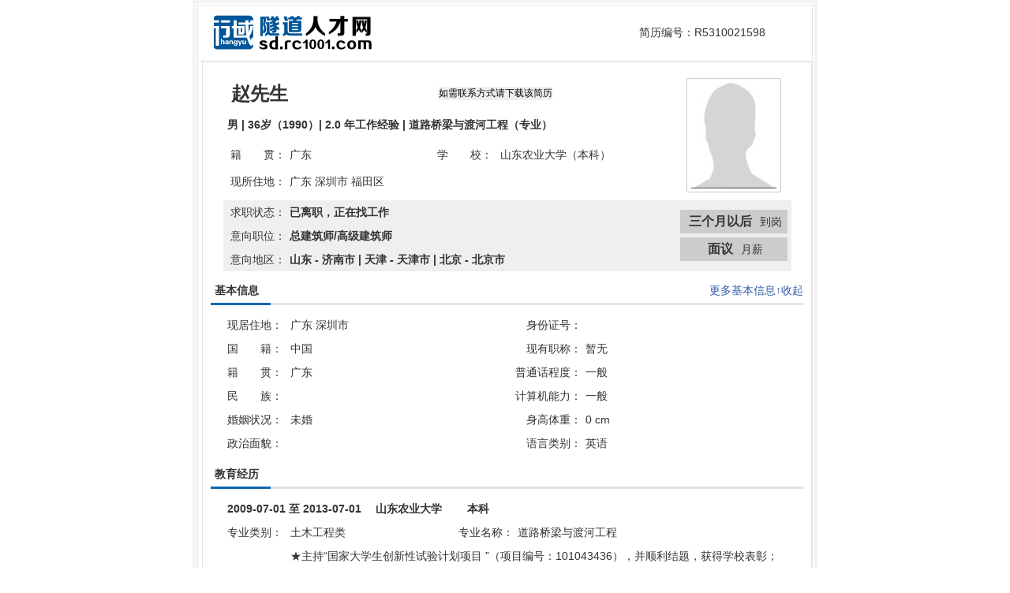

--- FILE ---
content_type: text/html; charset=utf-8
request_url: http://sd.rc1001.com/Resume/R-ResumeDetail.aspx?user_ID=21598&res_ID=K6wbcXc%2FOrM%3D&f=i
body_size: 7781
content:


<!DOCTYPE html PUBLIC "-//W3C//DTD XHTML 1.0 Transitional//EN" "http://www.w3.org/TR/xhtml1/DTD/xhtml1-transitional.dtd">

<html xmlns="http://www.w3.org/1999/xhtml">
<head><title>
	赵先生的简历 | 2.0 年 | 男 | 36岁(1990-03-04)  |   | 未婚 |  | 0cm
</title><meta http-equiv="Content-Type" content="text/html; charset=UTF-8" /><meta id="metaKey" name="keywords" /><meta id="metaDesc" name="description" /><link href="/v1/css/common.css" rel="stylesheet" type="text/css" /><link href="/v1/css/jianli6.css" rel="stylesheet" type="text/css" />

    <script type="text/javascript" src="/js/jquery-1.6.1.min.js"></script>
    <script type="text/javascript" src="/js/jquery-ui-1.8.14.custom.min.js"></script>
    <script type="text/javascript" src="/js/common.js"></script>
    
    <link href="/css/ui-lightness/jquery-ui-1.8.14.custom.css" rel="stylesheet" />
    <style>
        @media print {
            #jlzsbox {
                display: none;
            }

            #jl_doaction {
                display: none;
            }
        }

        table {
            font-size: 14px;
        }

        a {
            text-decoration: none;
        }

            a:hover {
                text-decoration: underline;
            }

        h1, h2, h3, h4, h5 {
            font: 700 14px \5B8B\4F53;
        }

        ol, ul {
            list-style: none;
        }

        .fl {
            float: left;
        }

        .bno {
            border: 0pt none;
        }

        .text_red {
            float: left;
            background: url(/v1/images/icon_error.gif) no-repeat;
            height: 15px;
            padding: 1px 0 0 20px;
            color: #F00000;
        }

        *html, *html body {
            background-image: url(about:blank);
            background-attachment: fixed;
        }

        .clearfix {
            visibility: hidden;
            display: block;
            font-size: 0;
            content: ".";
            clear: both;
            height: 0;
            overflow: hidden;
            zoom: 1;
            font-size: 12px;
        }

        .resumeNav {
            overflow: hidden;
            width: 180px;
            height: 500px;
            position: fixed;
            top: 156px;
            display: none;
            z-index: 100;
        }

            .resumeNav a, .resumeNav a:visited {
                color: #000;
                text-decoration: none;
            }

                .resumeNav a:hover {
                    text-decoration: underline;
                }

        .rNavBtn_zk, .rNavBtn_sq, .rNavTop, .rNavBot, .perf, .faul, .navBox2 h2, .go_ws {
            background-image: url(/v1/images/jl_nav_bgs.gif) !important;
        }

        .rNavBtn_zk, .rNavBtn_sq {
            width: 26px;
            height: 141px;
            margin-top: 140px;
        }

        .rNavBtn_zk {
            background: url() no-repeat -200px 0;
        }

        .rNavBtn_sq {
            background: url() no-repeat -244px 0;
        }

        .navBox {
            overflow: hidden;
            width: 154px;
        }

        .rNavTop, .rNavBot {
            width: 154px;
            height: 8px;
            line-height: 0;
            font-size: 0;
        }

        .rNavTop {
            background: url() no-repeat -12px 0;
        }

        .rNavBot {
            background: url() no-repeat -12px -21px;
        }

        .navBox {
            width: 154px;
        }

        .navBox2 {
            width: 143px;
            border-right: 1px solid #d9d9d9;
            background-color: #fafbfd;
            padding: 0 5px;
        }

            .navBox2 h2 {
                text-align: center;
                height: 25px;
                background: url() no-repeat 0 -107px;
                padding-top: 10px;
                color: #000;
            }

            .navBox2 ul {
                border-bottom: 1px dotted #a9a8a8;
                border-top: 1px dotted #a9a8a8;
            }

            .navBox2 li {
                height: 24px;
                padding: 8px 0 0 10px;
            }

        .perf, .faul {
            float: left;
            width: 19px;
            height: 14px;
        }

        .perf {
            background: url() no-repeat -1px -69px;
        }

        .faul {
            background: url() no-repeat -1px -92px;
        }

        .navBox2 li a {
            margin-left: 10px;
        }

        .barp, .barp2 {
            height: 11px;
            padding: 0 2px;
        }

        .barp2 {
            background: url("/v1/images/my_100Bg3.gif") no-repeat scroll 0 0 transparent;
            width: 83px;
            margin-right: 2px;
        }

        .baro {
            background: url("/v1/images/my_100Bg2.gif") repeat-x scroll left center transparent;
            font-size: 0;
            height: 11px;
            line-height: 11px;
        }

        .go_ws {
            background: url() no-repeat 0 -40px;
            padding: 5px 0 3px 21px;
            font-size: 12px;
        }

        .rNavIcon {
            padding: 10px 0 10px 10px;
        }

        .renzheng_tips {
            width: 116px;
            height: 57px;
            margin: 3px 6px;
            _display: inline;
            padding: 8px 16px;
            line-height: 20px;
            color: #fff;
            background: url(/v1/images/wboxBg.jpg) no-repeat;
            zoom: 1;
        }

        .ul_li li {
            line-height: 20px;
        }

        .fontb {
            font-weight: bold;
        }

        .bg {
            background: #efefef !important;
        }
    </style>
</head>

<body>


    <form name="form1" method="post" action="R-ResumeDetail.aspx?user_ID=21598&amp;res_ID=K6wbcXc%2fOrM%3d&amp;f=i" id="form1">
<div>
<input type="hidden" name="__EVENTTARGET" id="__EVENTTARGET" value="" />
<input type="hidden" name="__EVENTARGUMENT" id="__EVENTARGUMENT" value="" />
<input type="hidden" name="__VIEWSTATE" id="__VIEWSTATE" value="/[base64]/igJ3jgIHigJzkuInnrYnkvJjnp4DlrabnlJ/lpZblrabph5HigJ3jgIHigJznqoHlh7rotKHnjK7igJ3ljZXpobnlpZbjgIHlj4LliqBQUFTorr7orqHlpKfotZvlkozogYzkuJrnlJ/mtq/op4TliJLlpKfotZvvvIzliIbliKvojrflvpfkuInnrYnlpZbjgIHmoKHigJzkuInmmJ/nuqflrr/[base64]/m+S4quS6uuKAneensOWPt+OAgjxici8+ZAIHDxYCHwBoZAIIDxYCHwBoZGRX7NIynLhr9jyIbprB2/lMQwagqQ==" />
</div>

<script type="text/javascript">
//<![CDATA[
var theForm = document.forms['form1'];
if (!theForm) {
    theForm = document.form1;
}
function __doPostBack(eventTarget, eventArgument) {
    if (!theForm.onsubmit || (theForm.onsubmit() != false)) {
        theForm.__EVENTTARGET.value = eventTarget;
        theForm.__EVENTARGUMENT.value = eventArgument;
        theForm.submit();
    }
}
//]]>
</script>


<div>

	<input type="hidden" name="__VIEWSTATEGENERATOR" id="__VIEWSTATEGENERATOR" value="C7D14CE9" />
</div>
        
        <!--startprint-->
        <div id="divMainbox" class="jl_reviews" style="width:780px; margin:0 auto; padding:2px;">
            <div id='emailmsg'></div>
            <table class="out" border="0" cellspacing="1" cellpadding="0" width="778px" style='' >
                <tr>
                    <td>
                        <table width="100%" border="0" cellspacing="0" cellpadding="0">
                            <tr>
                                <td width="31%" rowspan="2"><a class="" style="margin-left: 10px;" href="/">
                                    <img src="http://sd.rc1001.com:80//img/site/18.png" width="200" height="70" /></a></td>
                                <td width="40%" rowspan="2" valign="middle"></td>
                                <td width="29%" height="41">

                                    <!--
          <input type="image" name="imageField" id="imageField" src="images/print_jl.gif" />-->
                                    简历编号：R5310021598</td>
                            </tr>
                            
                            <tr>
                                <td align="left">
                                </td>
                            </tr>
                        </table>
                    </td>
                </tr>
                <tr>
                    <td>
                        <div class="jlxi" style="padding:10; border:1px solid #e5e5e5">
                            <table width="96%" class="jbxx" style="margin: 10px auto;" border="0" cellspacing="0" cellpadding="0">
                                <tr>
                                    <td colspan="4">
                                        <table width="100%" border="0" cellspacing="0" cellpadding="0">
                                            
                                            <tr id="trDownload">
	<td width="107">
                                                    <h1 style="font-size: 24px;">赵先生</h1>
                                                </td>
	<td align="center">
                                                    <input type="submit" name="btnDownload" value="如需联系方式请下载该简历" id="btnDownload" />
                                                </td>
</tr>

                                            
                                        </table>
                                    </td>
                                    <td width="21%" rowspan="4" align="center" valign="top">
                                        <div class="personal_tx3">
                                            <img id="img_Photo" src="http://sd.rc1001.com:80//r-img/photo.jpg" style="border-width:0px;" />
                                        </div>
                                    </td>
                                </tr>
                                <tr>
                                    <td height="44" colspan="4" class="fontb">男 | 36岁（1990）| 2.0 年工作经验 | 道路桥梁与渡河工程（专业）</td>
                                </tr>
                                <tr>
                                    <td width="75" align="right">籍　　贯：</td>
                                    <td width="26%">广东</td>
                                    <td width="75">学　　校：</td>
                                    <td width="31%">山东农业大学（本科）</td>
                                </tr>
                                <tr>
                                    <td align="right" valign="top">现所住地：</td>
                                    <td colspan="3" valign="top">广东 深圳市 福田区</td>
                                </tr>
                                <tr style="background:#efefef">
                                    <td class="bg" align="right">求职状态：</td>
                                    <td colspan="3" class="bg fontb">已离职，正在找工作</td>
                                    <td class="bg" style="background:#efefef" width="21%" rowspan="3">
                                        <table width="100%" border="0" cellspacing="5" cellpadding="0">
                                            <tr>
                                                <td align="center" style="background: #ccc !important;"><span style="font-size: 16px; font-weight: bold; padding-right: 10px;">三个月以后</span>到岗</td>
                                            </tr>
                                            <tr>
                                                <td align="center" style="background: #ccc !important;"><span style="font-size: 16px; font-weight: bold; padding-right: 10px;">面议</span>月薪</td>
                                            </tr>
                                        </table>
                                    </td>
                                </tr>
                                <tr style="background:#efefef">
                                    <td class="bg" style="background:#efefef" align="right">意向职位：</td>
                                    <td class="bg fontb" colspan="3">总建筑师/高级建筑师</td>
                                </tr>
                                <tr style="background:#efefef">
                                    <td class="bg" style="background:#efefef" align="right">意向地区：</td>
                                    <td class="bg fontb" colspan="3">山东 - 济南市 | 天津 - 天津市 | 北京 - 北京市</td>
                                </tr>

                            </table>
                            
                            
                            <table style="margin-top: 10px; display:none;" border="0" cellpadding="0" cellspacing="0" width="100%" id="tableHide">
                                <tbody>
                                    <tr height="25">
                                        <td width="72" height="30" style="border-bottom: 3px #0e66ae solid; font-size: 14px; font-weight: bold;">基本信息</td>
                                        <td width="681" height="30" align="right" bgcolor="#005698" style="border-bottom: 3px #E4E4E4 solid;"><a href="#"  onclick="$('#tableHide').hide();$('#tableShow').show()">↓展开</a><!--<a href="#">↓展开</a>--></td>
                                   
                                    </tr>
                                </tbody>
                            </table>
                            
                            <div id="tableShow">
                            <table style="margin-top: 10px;" border="0" cellpadding="0" cellspacing="0" width="100%">
                                <tbody>
                                    <tr height="25">
                                        <td width="72" height="30" style="border-bottom: 3px #0e66ae solid; font-size: 14px; font-weight: bold;">基本信息</td>
                                        <td width="681" height="30" align="right" style="border-bottom: 3px #E4E4E4 solid;"><a href="#" onclick="$('#tableShow').hide();$('#tableHide').show()">更多基本信息↑收起</a></td>
                                    </tr>
                                </tbody>
                            </table>

                            <table width="96%" class="jbxx" style="margin: 10px auto;" border="0" cellspacing="0" cellpadding="0">
                                <tr>
                                    <td width="11%">现居住地：</td>
                                    <td width="39%">广东 深圳市</td>
                                    <td width="13%" align="right">身份证号：</td>
                                    <td width="37%"></td>
                                </tr>
                                <tr>
                                    <td>国　　籍：</td>
                                    <td>中国</td>
                                    <td align="right">现有职称： </td>
                                    <td>暂无</td>
                                </tr>
                                <tr>
                                    <td>籍　　贯：</td>
                                    <td>广东</td>
                                    <td align="right">普通话程度：</td>
                                    <td>一般</td>
                                </tr>
                                <tr>
                                    <td>民　　族： </td>
                                    <td></td>
                                    <td align="right">计算机能力：</td>
                                    <td>一般</td>
                                </tr>
                                <tr>
                                    <td>婚姻状况：</td>
                                    <td>未婚</td>
                                    <td align="right">身高体重： </td>
                                    <td>0 cm </td>
                                </tr>
                                <tr>
                                    <td>政治面貌：</td>
                                    <td></td>
                                    <td align="right">语言类别： </td>
                                    <td>英语</td>
                                </tr>
                                
                            </table>
                            </div>

                            

                            

                            <div id="divEducation">
                                <table style="margin-top: 10px;" border="0" cellpadding="0" cellspacing="0" width="100%">
                                    <tbody>
                                        <tr height="25">
                                            <td width="72" height="30" style="border-bottom: 3px #0e66ae solid; font-size: 14px; font-weight: bold;">教育经历</td>
                                            <td width="681" height="30" align="right" style="border-bottom: 3px #E4E4E4 solid;">&nbsp;
															
                                            </td>
                                        </tr>
                                    </tbody>
                                </table>

                                
                                        <table width="96%" class="jbxx" style="margin: 10px auto;" border="0" cellspacing="0" cellpadding="0">
                                            <tr>
                                                <td style="font-weight: bold;" colspan="4">2009-07-01 
        至 2013-07-01　  山东农业大学  　　本科</td>
                                            </tr>
                                            <tr>
                                                <td>专业类别：</td>
                                                <td width="29%">土木工程类</td>
                                                <td width="11%" align="right">专业名称：</td>
                                                <td width="49%">道路桥梁与渡河工程</td>
                                            </tr>
                                            <tr >
                                                <td width="11%">教育描述：</td>
                                                <td colspan="3">★主持“国家大学生创新性试验计划项目 ”（项目编号：101043436），并顺利结题，获得学校表彰；<br/>★参加大学生暑期社会实践，所在团队获得“省级优秀团队”；<br/>★参加 “挑战杯”山东省大学生创业作品大赛，获得省二等奖；<br/>★2009～2010学年山东农业大学“三好学生”、“三等优秀学生奖学金”、“突出贡献”单项奖、参加PPT设计大赛和职业生涯规划大赛，分别获得三等奖、校“三星级宿舍”；<br/>★2010～2011学年“国家励志奖学金”、“三等优秀学生奖学金”、“科技创新单项奖”、参加趣味结构设计大赛获得优胜奖；<br/>★2011～2012学年山东农业大学“十大团员标兵”候选人、撰写论文被评为寒假优秀社会实践论文；获得“暑期社会实践先进个人”称号。<br/></td>
                                            </tr>
                                        </table>

                                    
                            </div>

                            

                            <!--培训经历结束-->
                            

                            <!--工作技能结束-->
                            <!--自我评价-->
                            <div id="div_PiJia">
                                <table style="margin-top: 10px;" border="0" cellpadding="0" cellspacing="0" width="100%">
                                    <tbody>
                                        <tr height="25">
                                            <td width="72" height="30" style="border-bottom: 3px #0e66ae solid; font-size: 14px; font-weight: bold;">自我评价</td>
                                            <td width="681" height="30" align="right" style="border-bottom: 3px #E4E4E4 solid;">&nbsp;
															
                                            </td>
                                        </tr>
                                    </tbody>
                                </table>
                                <table width="96%" class="jbxx" style="margin: 10px auto;" border="0" cellspacing="0" cellpadding="0">
                                    <tr>
                                        <td width="100%">工作严谨认真，具有较强的责任心；<br/>富有团队精神，沟通能力强；<br/>专业基础知识较强，热爱路桥施工工作；<br/>缺乏工作经验，有待继续学习。<br/>
                                        </td>
                                    </tr>
                                </table>
                            </div>


                            

                            

                            
                        </div>
                    </td>
                </tr>
                <tr>
                    <td>
                        <table width="96%" class="jbxx" style="margin: 10px auto;" border="0" cellspacing="0" cellpadding="0">
                            <tr>
                                <td>&nbsp;</td>
                            </tr>
                            <tr>
                                <td align="center">
                                    <input style="background: url(http://sd.rc1001.com:80//v1/images/bj-img.jpg) no-repeat; height: 39px; width: 189px; font-size: 14px; font-weight: bold; color: #0e66ae;" name="dayin" type="button" value="打印简历" />
                                    <input style="background: url(http://sd.rc1001.com:80//v1/images/bj-img.jpg) no-repeat; height: 39px; width: 189px; font-size: 14px; font-weight: bold; color: #0e66ae;" name="dayin2" type="button" value="外发简历" onclick="window.location.href='/Resume/R-Waifa.aspx';" />
                                    <input  style="background: url(http://sd.rc1001.com:80//v1/images/bj-img.jpg) no-repeat; height: 39px; width: 189px; font-size: 14px; font-weight: bold; color: #0e66ae;" name="dayin2" type="button" value="收藏简历" /></td>

                            </tr>
                            <tr>
                                <td></td>
                            </tr>
                    </table>
                    </td>
                </tr>
                <tr>
                    <td>&nbsp;</td>
                </tr>
            </table>
        </div>

        <input type="hidden" name="ctl00_center_txtKeys" id="ctl00_center_txtKeys" />
    </form>
    <div id="dialog">
    </div>

</body>
</html>



--- FILE ---
content_type: text/css
request_url: http://sd.rc1001.com/v1/css/common.css
body_size: 7462
content:
@charset "utf-8";
/* CSS Document */

body,div,dl,dt,dd,ul,ol,li,h1,h2,h3,h4,h5,h6,pre,code,form,fieldset,legend,input,textarea,p,blockquote,th,td{margin:0;padding:0}
ul,li{ list-style: none;}
img{ border:0;}
body{ font:"Lucida Sans Unicode", "Lucida Grande",sans-serif,"宋体","微软雅黑"; font-size:12px;color:#333;}
a:link,a:visited,a:hover,a:active{ color:#315AAA; text-decoration:none;cursor:pointer;}
a,area,input{outline:0; blr:expression(this.onFocus=this.blur())} 
h2,h3,h4,h5{ margin:0px;padding:0px;}
.con_with{ width:980px; margin:0px auto; height:auto;}
p{ line-height:20px;}
input{ font-size:12px;}
p.no_data{ text-indent:0px;line-height:50px; text-align:center; font-weight:bold;}
p.no_data input{ margin-left:300px;}


.top_nav{ height:24px; line-height:24px; background:#f8f8f8; border-bottom:1px solid #dcdcdc;}
.float_r{ float:right;}
.float_l{ float:lrft;}
.c_red{ color:#315AAA !important;}
.c_reds{color:#ff0000 !important; font-style:normal;}
.c_blue{ color:#0e66ae !important;}
.bor_bot{ border-bottom:1px solid #dcdcdc;}
input{border:none; font-size:12px;cursor:pointer;}
input.sethome{ width:69px; height:18px;line-height:18px; text-align:right;color:#fff; background:url(../images/set_home.png) no-repeat;}

.header{ height:80px;}
.logo{width:200px; height:70px; margin-top:5px; display:block; float:left;}
.per_search{ float:left; padding:30px 0px 0px 20px ; }
.search_text{ width:300px; height:20px; border:2px solid #315aaa; padding:4px; float:left;}
.search_btn{ border:none; background:url(../images/sou_btn.gif) no-repeat; width:80px; height:32px; float:left; margin-left:5px; display:inline;}
.header_login{ height:35px; line-height:35px; text-align:center; width:290px; margin-top:22px; background:url(../images/h_login_bg.png) no-repeat;}

.hy_nav{ clear:both;height:30px; line-height:24px; font-size:14px; font-weight:bold; padding-top:3px; background:url(../images/navBg_red.png) repeat-x;}
.hy_nav_ul li{ float:left; width:90px; height:30px; text-align:center;}
.hy_nav_ul li a{color:#fff !important;width:90px; height:30px; display:block;}
.hy_nav_ul li a:hover{ background:#fff; color:#315AAA !important; }
.subnav_line{line-height:27px; height:27px; background:url(../images/subnav_line.png) repeat-x; margin-bottom:10px;}
.subnav_line a{ padding-right:8px;}
.ul_search{width:750px;}
.ul_search li{float:left; position:relative;}
.ul_search li.all_zw{border:2px solid #315AAA; height:28px; line-height:28px; font-size:12px; width:247px; margin-right:7px; display:inline;}
.ul_search li.all_zw span{width:80px; background:url(../images/all_zw.png) no-repeat; float:left; height:28px; display:block;}



.ul_search li.sou_text{border:2px solid #315AAA; height:28px; line-height:28px; font-size:12px; width:325px; padding-left:6px; margin-right:7px; display:inline;}

.ul_search li.all_zw input{ line-height:28px; height:28px; float:left; font-size:12px;width:167px; border:0px;}
.ul_search li.sou_text input{ line-height:28px; height:28px; float:left; font-size:12px;width:325px; border:0px ;}
.hy_search{ height:32px; line-height:32px; margin-bottom:10px; }
.ul_search li .rengon{ width:400px; height: auto; position:absolute; top:27px; left:-2px; display:none; background:#fff; border:2px solid #315aaa; z-index:900; border-top:none; padding-bottom:15px;}
.ul_search li .rengon p{ background:#315aaa; height:30px; line-height:30px; padding-left:10px; color:#fff; font:12px; font-weight: normal;}

.ul_search li.sou_btns input.hy_sou_btn{ width:80px; height:32px; border:none; background: url(../images/sou_btn.gif); float:left;} 
.bold_span{ font-weight:bold;}
.kundong{ width:215px; padding:0px 5px; height:32px; background:#ebf2ff; overflow:hidden;}
.kundong a{ color:#315AAA !important;}
.hid_over{ overflow:hidden;}

#login{ width:225px; float:left; margin-right:8px; display:inline;}
.main{
 clear:both;
 padding:9px;
 border:1px solid #dcdcdc;
 border-top:none;
 height:250px;
 margin-top:-1px;
}

#tabs0 {
 height: auto;
 width:380px; margin:10px auto 0px;
}
.menu0{
height:24px;
 border-bottom:1px solid #dcdcdc;
}
.menu0 li{
 display:block;
 float: left;
 height:24px;
 line-height:24px;
 margin-left:15px;
 text-align: center;
 cursor:pointer;
 background: #fff;
}
.menu0 li.hover{
	height:24px;
	line-height:24px;
 border-bottom:1px solid #315aaa;
 font-weight:bold;
 color:#315aaa;
}
#main0 ul{
 display: none;
 line-height:24px;
}
#main0 ul li{ width:75px;}
#main0 ul.block{
 display: block;
}

.member { width: 221px; float: left; border: solid 1px #dcdcdc; padding-bottom: 25px; background: #fff; }

.tab-menu { width: 221px; float: left; background: url(../images/titles_bg.png) repeat-x; height: 32px; }

    .tab-menu ul { width: 218px; float: left; }

    .tab-menu li { width: 98px; float: left;!important; height:28px; line-height:28px; color:#fff; text-align:center; margin:4px 0px 0px 5px; font-weight:bold;}

#menu1 { background: url(../images/person-on.png); width: 98px; height: 28px; }

#menu2 { width: 98px; height: 28px; background: url(../images/firm-off.png); }

.menu-contain { width: 186px; float: left; margin: 15px 0 0 16px !important; margin: 15px 0 0 8px; }

    .menu-contain table { width: 190px; height: 227px; float: left; }

.int { width: 130px; height: 20px; line-height: 20px; border: solid 1px #dcdcdc; color: #999; }

.center { width: 519px; float: left; margin-left: 10px !important; margin-left: 5px; }


.nav{ float:right; color:#2e5aa4; position: relative; top:-28px; right:35px;}


#main {font-size:14px; }
.box2 { height: auto; }
.boxS {height:145px; overflow:hidden;}
#main p{ text-indent:2em; padding:0px; margin:0px;line-height:24px;}
.box3 {display:none; }
#box4 { height:30px;line-height:30px; text-align:center; margin-top:10px; color:#06C; }
#box4 span{ width:80px; font-size:12px;cursor:pointer;}

#wap_pic{ width:512px; height:auto; float:left; margin-right:10px; display:inline;}


.adsBox img{border:1px solid #dcdcdc; width:510px; float:left; height:70px; margin-bottom:4px !important;}
#zoomer{position:absolute;background:#fff;border:2px solid #315aaa;}
#zoomer img{border:1px solid #999}
.joblists{margin-left:10px; width: 185px; float:left; margin-top:10px; padding-right:5px;}
.joblists li{height:22px;line-height:22px;background:url("../images/rm_3.jpg") no-repeat 0 10px;text-indent:8px;overflow:hidden;text-align:left; }
.joblists li a{ color:#315aaa;}
.joblists li a:hover{ color:#9c0a0d; text-decoration:underline;}
.joblists .alljobsli{background:0}
.intro{width:300px; height:155x;float:left;overflow:hidden; margin-top:10px;  border-left:1px dashed #ccc;}
.intro p{line-height:22px;padding:0 10px;color:#555}
.alljobs,.detail{float:left;background-color:#eee;height:22px;line-height:22px;text-align:center;margin-top:5px}
.alljobs{ width:200px;}
.detail{ width:312px;}
.m1 .joblists,.m3 .joblists ul{float:left;border-right:1px dotted #ccc;height:110px}
.m1 .joblists ul{width:125px}
.m1 .intro{width:187px;height:110px}
.m1 .alljobs{width:136px}
.m1 .detail{width:187px}

.hy_news{ width:225px; height:auto; float:left;}
.hy_news h3{ height:33px; color:#fff; padding-left:10px; line-height:33px; font-size:14px; font-weight:bold; background:url(../images/titles_bg.png) repeat-x;}
.hy_news ul li{ height:22px; border-bottom:1px dashed #dcdcdc; padding-left:10px; padding-top:8px;background: url(../images/san.png) no-repeat left center;}

.hy_pinpai{ clear:both; width:978px; margin:0px auto 15px; border:1px solid #dcdcdc;}
.hy_pinpai h2{height:29px; color:#315AAA; padding:0px 10px; line-height:29px; font-size:14px; font-weight:bold; background:url(../images/title_bg.png) repeat-x;}
.hy_pinpai h2 span{ float:right; font-size:12px;}
.hy_pinpai h2 b{font-size:12px; font-weight:normal; color:#333;}

.super-list {
	width: 970px;
    float: left;
    margin: 11px 0 0 4px !important;
	*margin: 11px 0 0 4px !important;
	display:inline;

}
.super-list ul {
    float: left;
    width: 973px;
}
.super-list li {
    background: url("../images/single-bg.jpg") no-repeat scroll 0 0 transparent;
    float: left;
    height: 88px;
    margin: 1px 0 0 2px !important;
    overflow: hidden;
    width: 240px;
}
.super-list .adimg {
    margin: 14px 15px 15px;
}
.super-list dl {
    margin: 5px 10px;
    padding: 0;
}
.super-list dt {
    font-size: 14px;
    font-weight: bold;
    margin: 0;
    padding: 5px;
    text-align: center;
}
.super-list dd {
    float: left;
    margin: 0;
    padding: 3px;
    width: 100px;
}
.super-list .adjob {
    background: url("../images/adbg.jpg") no-repeat scroll 0 0 transparent;
    clear: both;
    display: none;
    height: 88px;
    overflow: hidden;
    width: 240px;
}


.friendlink{ width:960px; margin:0px auto; padding:10px 0px 10px 0px;}
.friendlink li{ width:120px; height:30px; line-height:30px; float:left;}
.ul_company,.hot_job{width:950px; margin:0px auto; padding:10px 0px 10px 0px;}
.ul_company li{width:170px; padding:0px 10px; height:30px; line-height:30px; background:url(../images/san.png) no-repeat center
left; overflow:hidden; float:left;}
.hot_job li{ width:465px; float:left; line-height:30px; height:30px; padding-left:10px; background:url(../images/san.png) no-repeat center left;}
.hot_job li span{float:left;}
.hot_job li span.company_name{width:210px;}
.hot_job li span.jobs a{color:#333;}
.hot_job li span.jobs{width:120px;}
.hot_job li span.jobs a:hover{color:#b7050d;}


.hy_footer{ clear:both; padding-bottom:60px; border-top:7px solid #315AAA; margin-top:10px; text-align:center; background:url(../images/footer_bg.gif) no-repeat center bottom;}
.hy_footer p{ color:#666;}
.hy_footer_us{ height:40px; line-height:40px; border-bottom:1px solid #dcdcdc; background:#f8f8f8; margin-bottom:10px;}
.hy_footer_us a{padding:0px 15px;}
a:hover{ color:#b7050d;}
.flclear{ clear:both; height:0px;_height:0px; line-height:0px;_line-height:0px; overflow:hidden;}

/*企业后台*/
.firm_zh{ height:24px; line-height:24px; margin-top:28px;}
a.red{ color:#fa0a00; }
a.reds{ color:#9c0a0d !important;}
.mar_top{ margin-top:10px; clear:both;}
.firm_card,.firm_aram{ width:480px; border:1px solid #ccc; height:205px; }
.firm_aram{ float:right;}
.aram_ul{ padding:10px 20px;}
.firm_card h4,.firm_aram h4{ height:30px; line-height:30px; font-size:14px; font-weight:bold; padding-left:10px; background:url(../images/col_line.gif) repeat-x;}
.card_m{ width:290px; margin-right:10px; margin-top:10px; float: right; height:160px;}

.card_m li,.card_m li a,.aram_ul li,.aram_ul li a{ line-height:30px; height:30px;}
.card_m li a,.aram_ul li a{ float:right;}
img.firm_logo{ width: 144px; height:80px; padding:2px; border:1px solid #dcdcdc; margin:10px; float:left; display:inline;}

.c_number{font-weight:bold; color:#315AAA; padding:0px 3px;}



#firm_nav{ height:38px; width:979px; margin:10px auto 0px; border-bottom:7px solid #315AAA; border-left:1px solid #dcdcdc;}
#firm_nav a{ width:120px; height:37px; line-height:37px; float:left; border-right:1px solid #dcdcdc; border-top:1px solid #dcdcdc; font-size:14px; font-weight:bold; text-align:center;display:block;}

#firm_nav a.hovers{background:#315AAA; color:#fff;display:block; }

.firm_con{ background:#f6f7f7; margin-top:10px;}
.firm_menu{width:150px; float:left; height:auto; padding:10px 0px;}
.firm_menu a{ width:115px; font-weight:bold; padding-left:35px;color:#666; height:40px; line-height:40px; background:url(../images/firm_menu.gif) 0px 0px no-repeat; display:block; }
.firm_menu a em{ width:15px; height:15px; margin:13px 10px 5px 0px; float:right;background:url(../images/warn_suc.png) no-repeat 0px -17px;}
.firm_menu a em.no_wanshan{ background-position:0px 0px;}

.firm_menu h4{ font-size:12px; font-weight:bold; text-align:center; height:40px;line-height:40px; color:#315AAA; background:url(../images/menu_title_bg.png) repeat-x;}

.firm_menu a.firm_wh{ background-position:0px -40px;}
.firm_menu a.key_change{ background-position:0px -80px;}
.firm_menu a.login_rj{ background-position:0px -120px;}
.firm_menu a.zhiweifabu{ background-position:0px -160px;}
.firm_menu a.add_zhiwei{ background-position:0px -200px;}
.firm_menu a.zhiwei_all{ background-position:0px -360px;}
.firm_menu a.zw_paixu{ background-position:0px -240px;}
.firm_menu a.all_jianli{ background-position:0px -280px;}
.firm_menu a.jl_download{ background-position:0px -320px;}
.firm_menu a.systems{background-position:0px 0px;}
.firm_menu a.note{background-position:0px -440px;}
.firm_menu a.shoucang{background-position:0px -480px;}
.firm_menu a.class_cang{background-position:0px -520px;}
.firm_menu a.jl_tuijian{background-position:0px -560px;}
.firm_menu a.jl_ku{background-position:0px -600px;}
.firm_menu a.jl_sousuo{background-position:0px -640px;}
.firm_menu a.per_ziliao{background-position:0px -680px;}
.firm_menu a.per_phone{background-position:0px -720px;}
.firm_menu a.per_key{background-position:0px -760px;}
.firm_menu a.per_tui{background-position:0px -800px;}
.firm_menu a.per_note{background-position:0px -840px;}
.firm_menu a.per_system{background-position:0px -880px;}
.firm_menu a.per_view{background-position:0px -920px;}
.firm_menu a.per_want{background-position:0px -960px;}
.firm_menu a.per_pingbi{background-position:0px -1000px;}
.firm_menu a.per_waifa{background-position:0px -1040px;}

.firm_menu a.system:hover,.firm_menu a.systems{ background-position:-150px 0px; color:#315AAA;}
.firm_menu a.firm_wh:hover,.firm_menu a.firm_whs{ background-position:-150px -40px;}
.firm_menu a.key_change:hover,.firm_menu a.key_changes{ background-position:-150px -80px;}
.firm_menu a.login_rj:hover,.firm_menu a.login_rjs{ background-position:-150px -120px;}
.firm_menu a.zhiweifabu:hover,.firm_menu a.zhiweifabus{ background-position:-150px -160px;}
.firm_menu a.add_zhiwei:hover,.firm_menu a.add_zhiweis{ background-position:-150px -200px;}
.firm_menu a.zhiwei_all:hover,.firm_menu a.zhiwei_alls{ background-position:-150px -360px;}
.firm_menu a.zw_paixu:hover,.firm_menu a.zw_paixus{ background-position:-150px -240px;}
.firm_menu a.all_jianli:hover,.firm_menu a.all_jianlis{ background-position:-150px -280px;}
.firm_menu a.jl_download:hover,.firm_menu a.jl_downloads{ background-position:-150px -320px;}
.firm_menu a.note:hover,.firm_menu a.notes{ background-position:-150px -440px;}
.firm_menu a.shoucang:hover,.firm_menu a.shoucangs{ background-position:-150px -480px;}
.firm_menu a.class_cang:hover,.firm_menu a.class_cangs{ background-position:-150px -520px;}
.firm_menu a.jl_tuijians:hover,.firm_menu a.jl_tuijians{ background-position:-150px -560px;}
.firm_menu a.jl_ku:hover,.firm_menu a.jl_kus{ background-position:-150px -600px;}
.firm_menu a.jl_sousuo:hover,.firm_menu a.jl_sousuos{ background-position:-150px -640px;}
.firm_menu a.per_ziliao:hover,.firm_menu a.per_ziliaos{ background-position:-150px -680px;}
.firm_menu a.per_phone:hover,.firm_menu a.per_phones{ background-position:-150px -720px;}
.firm_menu a.per_key:hover,.firm_menu a.per_keys{ background-position:-150px -760px;}
.firm_menu a.per_tui:hover,.firm_menu a.per_tuis{ background-position:-150px -800px;}
.firm_menu a.per_note:hover,.firm_menu a.per_notes{ background-position:-150px -840px;}
.firm_menu a.per_system:hover,.firm_menu a.per_systems{ background-position:-150px -880px;}
.firm_menu a.per_view:hover,.firm_menu a.per_views{ background-position:-150px -920px;}
.firm_menu 
a.per_want:hover,.firm_menu a.per_wants{ background-position:-150px -960px;}
.firm_menu 
a.per_pingbi:hover,.firm_menu a.per_pingbis{ background-position:-150px -1000px;}
.firm_menu 
a.per_waifa:hover,.firm_menu a.per_waifas{ background-position:-150px -1040px;}

.firm_con_r{ width:810px; float:left; background:#fff;
padding-left:20px;
font-size:14px;
min-height:540px;//IE7\FF
height:100%;
_height:540px;//IE6

}
.firm_con_r p{ line-height:30px; margin:0px; padding:0px; text-indent:2em;}
.firm_con_r p.wenxing{ font-size:12px; line-height:30px; margin-top:10px; color:#315AAA;}
.firm_con_r p.font12{ font-size:12px;}
.firm_con_r_title{ width:810px; height:39px; line-height:39px; border-bottom:1px solid #ccc; font-size:14px; font-weight:bold;}
.firm_con_r_title span{ color:#ccc; padding-right:5px;}
input.btn_fbjw{ border: none; font-size:14px; color:#fff; width:120px; height:40px; line-height:40px; font-weight:bold; background-color:#315AAA; position:relative; top:50px; left:690px; z-index:210;}
.bot_bor{ border-bottom:1px dashed #ccc; clear:both; width:100%;}
.contact_us{ width: 754px; padding:10px 28px 20px; border-top:1px solid #ccc; background-color:#f8f8f8;}
.contact_us li{ height:30px; line-height:30px; width:230px; padding-right:20px; float:left; display:inline; }
.contact_us p{ text-indent:0px;}

span.font_12{ font-size:12px; color:#315AAA;}
input.mar_left{ margin-left:250px; display:inline;}


/*个人后台*/
.personal_tx{ width:120px; height:150px; padding:2px; border:1px solid #ccc; float:left; margin:10px; display:inline;}
img.per_tx{ height:120px; height:120px; border:0px;}
.personal_tx2{height:120px;}
.personal_tx3{width:110px; height:135px; padding:4px; border:1px solid #ccc; margin:0px auto 10px;}
.personal_tx3 img{ width:110px; height:135px;}
p.tou{ height:30px; line-height:30px; text-align:center; background:#2f2f2f; text-indent:0px;}
p.tou a{color:#fff; }
.per_name{ width:320px; height:156px; float:left; margin:10px 0px 0px 10px; display:inline;}
.per_name h5{ font-size:14px; height:30px; line-height:30px; font-weight:normal;}
.per_name h3{ font-size:16px; height:40px; line-height:40px; font-weight:bold; color:#999;}
.per_name li{ height:30px; line-height:30px;} 
input.fl_radio{ float:left; margin-right:5px; margin-top:5px; display:inline;}
.per_name li.arrows{ clear:both; padding-left:20px;background:url(../images/areaIcon.gif) no-repeat 5px 20px; line-height:30px; padding-top:8px;}

.mynews{ width:460px; height:auto; margin:10px auto 0px;}
.mynews li{ width:150px; height:30px; line-height:30px; float:left; padding-right:3px; display: inline;}
.mynews li.phone,.mynews li.mails{ width:100%; clear:both; padding-left:25px; background:url(../images/icon.png) no-repeat 10px 3px;}
.mynews li.mails{ background:url(../images/icon.png) no-repeat 0 -25px;}
.location{ padding-left:15px; background:url(../images/location_icon.png) no-repeat left center;height:30px; line-height:30px; width:965px; margin:10px auto 0px;}
.system_tjjl{ width:978px; margin:10px auto 0px; border:1px solid #ccc; position:relative;}
.system_tjjl h4{ line-height:30px; background:url(../images/col_line.gif) repeat-x; padding-left:10px; font-size:14px; font-weight:bold;}
p.wx_tishi{line-height:30px; margin:0px; padding:0px; text-indent:2em;}
.sytem_yixiang{ padding-left:24px; font-size:12px;}
.sytem_yixiang li{ clear:both;}
.sytem_yixiang li,.sytem_yixiang li span{ line-height:20px; height:20px; padding:5px 0px;}
.sytem_yixiang li span{ float:left; display:block; padding-right:5px;}
input.radioes{ float:left; margin-right:5px; display:inline;}
.per_lists{ width:930px; margin:10px auto 0px; font-size:12px; padding-bottom:10px;}
.per_lists li{ height:36px; line-height:36px; border-bottom:1px solid #dcdcdc;}
.per_lists li span{ width:80px; height:36px; line-height:36px; display:block; float:left; text-align:center;}
.per_lists li span.span_zhiwei{ width:160px; padding-left:10px; text-align:left;}
.per_lists li span.span_zhiweis{ width:120px;text-align:left;}
.per_lists li span.span_gs{ width:280px; text-align:left;}
.per_lists li span.span_gses{ width:200px; text-align:left;}
.per_lists li span select{ margin-top:4px; height:20px; border:1px solid #dcdcdc; width:75px; overflow:hidden; font-size:12px; }
.bg_li{ background:#f8f8f8;}
.per_pages{ text-align:center; padding:10px 0px;}
.per_pages a{padding:0px 5px; display:inline-block; margin-bottom:10px;}
.per_pages a:hover,.per_pages a.moments{ background:#315AAA; color:#fff}
.per_zw_dingyue{
	line-height:40px;
	height:40px;
	padding:0px 10px;
	background:#315AAA;
	color:#fff;
	font-size:14px;
	font-weight:bold;
	position:absolute;
	left:826px;
	top:61px;
	z-index:100;
}
.per_zws{ left:650px;}
.per_mar_left{ margin-left:0px; margin-top:0px;}
.per_cons{ width:810px; margin-top:10px;}
.per_pos{ position:relative;}

.per_base{ height:165px; padding-bottom:10px; font-size:12px; border-bottom:1px dashed #dcdcdc; margin-bottom:15px;}
.per_jianli{ width:978px; height:80px; margin:10px auto 0px; border:1px solid #dcdcdc; overflow:hidden;}
.per_ui_jl,.per_ui_jls{ width:100%;}
.per_ui_jl li{ background:#f8f8f8; float:left; line-height:30px; width:70px; padding:0px 5px; text-align:center;}
.per_ui_jl li input{ margin:10px auto 0px; }
.per_ui_jl li.per_guanli,.per_ui_jls li.per_guanlis{ width:134px;}
.per_ui_jls li{background: none;float:left; line-height:30px; padding:10px 5px; width:70px; text-align:center;}

.progress-bar {
    background: none repeat scroll 0 0 #FFFFFF;
    border: 1px solid #315aaa;
    border-radius: 1px 1px 1px 1px;
    display: inline-block;
    height: 9px;
    margin-right: 4px;
    overflow: hidden;
    width: 90px}
	
.progress-bar em{background: url("../images/progress_bar.gif") repeat-x scroll 0 0 transparent;
    height: 9px; float:left;}
	
.sousuo_com{ padding:20px 0px 0px 2em; border-top:1px solid #dcdcdc; margin-top:15px;}
.sousuo_com h4{ clear:both; font-size:14px; font-weight:bold; height:28px; line-height:28px; margin-bottom:15px; margin-top:15px;}
.sousuo_com input.textsou{ height:28px; border:1px solid #dcdcdc; font-size:12px; float:left; width:320px;}
.sousuo_com input.text_bnt{ width:80px;  height:30px; border:1px solid #dcdcdc; font-size:12px; float:left; background:#f8f8f8; border-left:none;}

.jl_reviews{ width:780px; padding:2px; border:4px solid #f3f3f3; margin:0px auto;}
.jl_reviews table.out{ width:780px; background:#e5e5e5;}
.jl_reviews table.out td{background:#fff; padding-left:5px;}
.jl_reviews .jlxi{ padding:10px;border-top:1px #E5E5E5 solid}
.jl_reviews .jlxi table.jbxx td{ height:30px; line-height:30px;}

/*弹窗*/
.tanchuang{ width:642px; height:465px; margin:0px auto; background:url(../images/tan_bt.png) no-repeat bottom;}
.tanchuang .tt{ height:32px; line-height:32px; padding:0px 10px; background:url(../images/tt.png) no-repeat; font-size:14px; color:#fff;}
.tanchuang .tt span{ color:#fbe102; font-weight:bold;}
.tan_close{ float:right; width:10px; height:10px; background:url(../images/tan_close.png) no-repeat; display:block; margin-top:10px;}
.cont{height:420px; width:622px;padding:10px 10px 0px;}
.cont .btns{ height:30px; padding:10px 0px; text-align:center;}
.cont .btns a{ width:88px; height:29px; cursor:pointer; display:inline-block; margin:0px 5px;}
.cont .btns a.que{ background: url(../images/que.png) no-repeat;}
.cont .btns a.tan_cancel{ background: url(../images/btn_cancel.png) no-repeat;}
.tan_selected{ height:20px; line-height:20px; padding-top:5px;}
.tan_selected span{ border:1px solid #61a3cf; background:#82c0ea; color:#fff; height:20px; line-height:20px; display:inline-block; padding-left:3px; margin-right:5px;}
.tan_selected span a{ height:15px; width:15px; float:right;background: url(../images/selected_close.png) no-repeat; display:block; margin:2px;} 
.work_place{ height:345px; overflow:auto;}
.tan_search{ height:26px; padding-bottom:15px; border-bottom:1px solid #999; margin-bottom:20px;}
.tan_search input{ width:298px; height:24px; border:1px solid #999;}
.tan_search a{ height:24px; width:88px; display:inline-block;background: url(../images/tan_search_btn.png) no-repeat; font-weight:bold; color:#333; text-align:center; border:1px solid #999; line-height:24px;}
.select_ul{ width:580px; margin:0px auto; height:auto;}
.select_ul li{float:left; width:90px; height:20px; margin-bottom:20px; margin-right:6px; display:inline; position:relative;}
.select_ul li .selected_li{ width:80px; line-height:20px; padding:5px;background:#f2f6f9; border:1px solid #a2b3cd;position:absolute; left:0px; top:-10px; z-index:101; border-bottom:none;}
.select_ul li .selected_li a{ font-size:12px; padding-right:10px;display:inline-block;}
.sub_li li{ margin-bottom:10px;}
.select_ul li img,.select_ul li .selected_li input,.sub_li li input{float:left; margin:1px 5px 0px 0px;}
.select_ul li .subdiv{ width:578px; height:auto; padding:10px 10px 0px; background:#f2f6f9; border:1px solid #a2b3cd; position:absolute; left:-10px; top:20px; z-index:100;}
.select_ul li a{ color:#333; display:inline-block;font-size:14px; padding-right:10px; }
.select_ul li a:hover,.select_ul li .selected_li a{ background:url(../images/tansan.jpg) no-repeat right center;}
.zhiwei_li{ width:180px !important;}
.zhiwei_span{ width:165px !important;}



--- FILE ---
content_type: text/css
request_url: http://sd.rc1001.com/v1/css/jianli6.css
body_size: 485
content:
/********************
@author:hesy
@date:2012-10-27
@��������:����ģ��-������-��ɫ
********************/
/*reset*/
body,div,dl,dt,dd,ul,ol,li,h1,h2,h3,h4,h5,h6,form,legend,input,textarea,p,th,td{margin:0;padding:0;}
a,input,button,select,textarea{outline:none}img{border:0;vertical-align:bottom;}em{font-style:normal}
textarea{resize:none;font-size:100%;}
body{font:12px \5B8B\4F53,Helvetica,Arial,sans-serif;}

#jlzsbox{ display:none;}


/*resume common*/




--- FILE ---
content_type: application/javascript
request_url: http://sd.rc1001.com/js/common.js
body_size: 5543
content:
var waitHtml = "<div id='waitmask'></div><div id='waiting'>正在处理...</div>"

function ShowWait() {
    $("body").append(waitHtml);

    ChangeWin('#waitmask', '#waiting');

    window.onresize = function () {
        ChangeWin('#waitmask', '#waiting');
    }
    window.onscroll = function () {
        ChangeWin('#waitmask', '#waiting');
    }
}

function HideWait() {
    $("#waiting").remove();
    $("#waitmask").remove();
    window.onresize = null;
    window.onscroll = null;
};


//改变popup窗口尺寸
function ChangeWin(mid, wid) {
    //Get the screen height and width
    var maskHeight = $(document).height();
    var maskWidth = $(window).width();
    $(mid).css({ 'width': maskWidth, 'height': maskHeight });

    //Get the window height and width
    var winH = $(window).height();
    var winW = $(window).width();
    var winT = $(document).scrollTop();
    //Set the popup window to center
    $(wid).css('top', winH / 2 - $(wid).height() / 2 + winT);
    $(wid).css('left', winW / 2 - $(wid).width() / 2);
}

$(document).ready(function () {
    $(".showwait").click(function () { ShowWait(); });

    $(".datebox").focus(function () {
        WdatePicker({ isShowClear: true, readOnly: true });
    });

    //$("a[href!='#']").attr("target", "_blank");

    $("#btnSearch").click(function () {
        searchKeyword();
    });

    $("#txtSearch").keyup(function (e) {
        if (e.which == 13)
            $("#btnSearch").click();
        return false;
    });
    $("#txtSearch").keydown(function (e) {
        if (e.which == 13)
            return false;
    });

});

function searchKeyword() {
    var keyword = $("#txtSearch").val();
    var citycode = $("#sCity option").val();

    if ((keyword == undefined || keyword == "" || keyword == "输入公司/职位关键字") && citycode == undefined) {
        $("#txtSearch").focus();
    }
    else {
        //window.location.href = "/Job/Job_AdvanceSearch.aspx?n=" + keyword;
        if (keyword == "输入公司/职位关键字") keyword = "";

        var form1 = document.createElement("form");
        form1.id = "form1";
        form1.name = "form1";
        form1.target = "_blank";

        document.body.appendChild(form1);

        // 创建一个输入  
        var input = document.createElement("input");
        // 设置相应参数  
        input.type = "text";
        input.name = "n";
        input.value = keyword;

        // 将该输入框插入到 form 中  
        form1.appendChild(input);

        if (citycode != undefined) {
            // 创建一个输入  
            var input2 = document.createElement("input");
            // 设置相应参数  
            input2.type = "text";
            input2.name = "area";
            input2.value = $("#sCity option").val();

            if (input.value == "" && input2.value == "") {
                $("#txtSearch").focus(); return;
            }

            // 将该输入框插入到 form 中  
            form1.appendChild(input2);
        }

        // form 的提交方式  
        form1.method = "GET";
        // form 提交路径  
        form1.action = "/Job/Job_AdvanceSearch.aspx";

        // 对该 form 执行提交  
        form1.submit();
    }
}

function SelectJob(obj, lock) {
    var ids = $(obj).val() + ",";
    //$(obj).parent().parent().find("select").each(function () {
    //    ids = ids + $(this).val() + ",";
    //});
    if (lock != 1) lock = 0;
    popup('/SelectMultiJob.aspx?size=1&action=single&ObjID=' + $(obj).attr("id") + "&ids=" + ids + "&l=" + lock, 670, 480, "选择职位");
}

function SelectArea(obj) {
    var ids = $(obj).val() + ",";
    //$(obj).parent().parent().find("select").each(function () {
    //    ids = ids + $(this).val() + ",";
    //});
    popup('/SelectMultiArea.aspx?size=1&action=single&ObjID=' + $(obj).attr("id") + "&ids=" + ids, 670, 480, "选择地区");
}
function SelectSite(obj) {
    var ids = "";
    $(obj).parent().parent().find("select").each(function () {
        ids = ids + $(this).val() + ",";
    });
    popup('/SelectSite.aspx?action=single&ObjID=' + $(obj).attr("id") + "&ids=" + ids, 600, 300, "选择站点");
}

function SelectMultiJob(obj, size, lock) {
    var ids = $(obj).val() + ",";

    var groupname = $(obj).attr("groupname");


    $("." + groupname).each(function () {
        ids = ids + $(this).val() + ",";
    });

    popup('/SelectMultiJob.aspx?ObjID=' + $(obj).attr("id") + "&ids=" + ids + "&size=" + size, 670, 480, "选择岗位");
}

function SelectMultiArea(obj, size) {
    var ids = $(obj).val() + ",";
    //$(obj).find("option").each(function () {
    //    ids = ids + $(this).val() + ",";
    //});
    popup('/SelectMultiArea.aspx?ObjID=' + $(obj).attr("id") + "&ids=" + ids + "&size=" + size, 670, 480, "选择地区");
}

function SelectMultiSite(obj, size) {
    var ids = "";
    $(obj).find("option").each(function () {
        ids = ids + $(this).val() + ",";
    });
    popup('/SelectSite.aspx?ObjID=' + $(obj).attr("id") + "&ids=" + ids + "&size=" + size, 600, 250, "选择站点");
}

//更新下拉菜单
function UpdateSelect(objectId, jobid, jobname) {
    $("#" + objectId).empty();
    $("<option value=\"" + jobid + "\"'>" + jobname + "</option>").appendTo("#" + objectId);
    $('#dialog').dialog('close');
    $("#" + objectId).validate();
}

function ClosePopup() {
    $('#dialog').dialog('close');
}

function ResizePopup(w, h) {
    $('#dialog').dialog({ width: w, height: h });
}

///打开浮动页面
function popup(src, w, h, title) {
    $("#dialog").attr('title', title);
    $("#dialog").html("<iframe id='popframe' frameborder='0' scrolling='no' width='100%' height='100%'></iframe>");

    $('#dialog').dialog({
        autoOpen: false,
        width: w,
        height: h,
        zIndex: 9999999
    });

    $('#dialog iframe').attr("src", src);

    $('#dialog').dialog('open');
}

function addfavorite() {
    if (document.all) {
        try {
            window.external.addToFavoritesBar(window.location, document.title);  //IE8
        }
        catch (e) {
            try {
                window.external.addFavorite(window.location, document.title);//ie
            }
            catch (e) {
                //window.external.toString(); //360浏览器不支持window.external，无法收藏
                window.alert("国内开发的360浏览器等不支持主动加入收藏。\n您可以尝试通过浏览器菜单栏 或快捷键 ctrl+D 试试。");
            }
        }
    }
    else if (window.sidebar) {
        window.sidebar.addPanel(document.title, window.location, "");
    } else {
        alert('您可以尝试通过快捷键加入到收藏夹~');
    }

}



//个人登录
function Login(num) {
    ShowWait();

    var action = "loginperson";


    $.post("/json/JsonAction.aspx", {
        action: action,
        username: $("#username").val(),
        password: $("#password").val(),
        keepLogin: $("#cbSave").attr("checked")
    }, function (data) {
        HideWait();
        if (data.length > 0)
            alert(data);
        else {

            if (num == 0) {
                GetLoginHtml();
            } else {
                window.location = "/Personal/P-Main.aspx";
            }

        }
    });
}

function Login2() {
    ShowWait();

    $.post("/json/JsonAction.aspx", {
        action: "loginperson",
        username: $("#username").val(),
        password: $("#password").val(),
        keepLogin: false
    }, function (data) {
        HideWait();
        if (data.length > 0)
            alert(data);
        else {
            window.location.reload();
        }
    });
}

//个人登录
function LoginCompany(num) {
    ShowWait();

    var action = "logincompany";


    $.post("/json/JsonAction.aspx", {
        action: action,
        username: $("#username2").val(),
        password: $("#password2").val(),
        keepLogin: $("#cbSave2").attr("checked")
    }, function (data) {
        HideWait();
        if (data.length > 0)
            alert(data);
        else {

            if (num == 0) {
                GetLoginHtml();
            } else {
                window.location = "/Company/Company_Management.aspx";
            }

        }
    });
}

//刷新简历
function refreshResume(resumeID) {
    ShowWait();

    //alert(resumeID);
    $.post("/json/JsonAction.aspx", {
        action: "refreshResume",
        resumeID: resumeID
    }, function (data) {
        HideWait();
    });

}

function GetLoginHtml() {
    //ShowWait();

    $.get("/json/GetLoginControl.aspx", function (data) {
        HideWait();

        json = eval("(" + data + ")");
        if (json.result == 0)
            $("#newlogin").replaceWith(json.html);
    });
}

function GetTopHtml() {
    //ShowWait();
    return;

    $.get("/json/GetTopControl.aspx", function (data) {
        HideWait();

        json = eval("(" + data + ")");
        if (json.result == 0)
            $("#newlogin").replaceWith(json.html);
    });
}


var speed = 50;
var MyMar;
function ShowMarquee() {
    $.get("/json/JsonAction.aspx?action=getpushpeople", function (data) {
        var json = eval("(" + data + ")");
        if (json.result == "0") {
            $("#marinit").html(json.html + json.html + json.html + json.html);

            if ($("#mar1").height() <= 300) //数据太少，复制多一些
            {
                $("#marinit").html($("#marinit").html());
                $("#marinit").html($("#marinit").html());
                $("#marinit").html($("#marinit").html());
                return;
            }

            $("#mar2").html($("#mar1").html());
            var MyMar = setInterval(Marquee, speed);
            $("#marquee").mouseover(function () { clearInterval(MyMar) });
            $("#marquee").mouseout(function () { MyMar = setInterval(Marquee, speed) });
        }
    });
}

function Marquee() {
    if ($("#mar2").get(0).offsetHeight - $("#marquee").get(0).scrollTop <= 0)
        $("#marquee").get(0).scrollTop -= $("#mar1").get(0).offsetHeight;
    else
        $("#marquee").get(0).scrollTop++;
}


function AddFavorite(sURL, sTitle) {
    try {
        window.external.addFavorite(sURL, sTitle);
    }
    catch (e) {
        try {
            window.sidebar.addPanel(sTitle, sURL, "");
        }
        catch (e) {
            alert("加入收藏失败，请使用Ctrl+D进行添加");
        }
    }
}


function SetHome(obj, vrl) {
    try {
        obj.style.behavior = 'url(#default#homepage)'; obj.setHomePage(vrl);
    }
    catch (e) {
        if (window.netscape) {
            try {
                netscape.security.PrivilegeManager.enablePrivilege("UniversalXPConnect");
            }
            catch (e) {
                alert("此操作被浏览器拒绝！\n请在浏览器地址栏输入“about:config”并回车\n然后将 [signed.applets.codebase_principal_support]的值设置为'true',双击即可。");
            }
            var prefs = Components.classes['@mozilla.org/preferences-service;1'].getService(Components.interfaces.nsIPrefBranch);
            prefs.setCharPref('browser.startup.homepage', vrl);
        }
    }
}

String.prototype.endWith = function (s) {
    if (s == null || s == "" || this.length == 0 || s.length > this.length)
        return false;
    if (this.substring(this.length - s.length) == s)
        return true;
    else
        return false;
    return true;
}

String.prototype.startWith = function (s) {
    if (s == null || s == "" || this.length == 0 || s.length > this.length)
        return false;
    if (this.substr(0, s.length) == s)
        return true;
    else
        return false;
    return true;
}
String.prototype.trim = function () {
    return this.replace(/(^\s*)|(\s*$)/g, "");
}
String.prototype.ltrim = function () {
    return this.replace(/(^\s*)/g, "");
}
String.prototype.rtrim = function () {
    return this.replace(/(\s*$)/g, "");
}


jQuery.cookie = function (name, value, options) {
    if (typeof value != 'undefined') { // name and value given, set cookie
        options = options || {};
        if (value === null) {
            value = '';
            options.expires = -1;
        }
        var expires = '';
        if (options.expires && (typeof options.expires == 'number' || options.expires.toUTCString)) {
            var date;
            if (typeof options.expires == 'number') {
                date = new Date();
                date.setTime(date.getTime() + (options.expires * 24 * 60 * 60 * 1000));
            } else {
                date = options.expires;
            }
            expires = '; expires=' + date.toUTCString(); // use expires attribute, max-age is not supported by IE
        }
        var path = options.path ? '; path=' + options.path : '';
        var domain = options.domain ? '; domain=' + options.domain : '';
        var secure = options.secure ? '; secure' : '';
        document.cookie = [name, '=', encodeURIComponent(value), expires, path, domain, secure].join('');
    } else { // only name given, get cookie
        var cookieValue = null;
        if (document.cookie && document.cookie != '') {
            var cookies = document.cookie.split(';');
            for (var i = 0; i < cookies.length; i++) {
                var cookie = jQuery.trim(cookies[i]);
                // Does this cookie string begin with the name we want?
                if (cookie.substring(0, name.length + 1) == (name + '=')) {
                    cookieValue = decodeURIComponent(cookie.substring(name.length + 1));
                    break;
                }
            }
        }
        return cookieValue;
    }
};



/*****Add for new design*****/

function ShowTab(id) {
    $(".tj-icon").attr("class", "tj-icon");
    $(".tj-icon:eq(" + id + ")").attr("class", "tj-icon active");

    $(".tj-down").hide();
    $(".tj-down:eq(" + id + ")").show();
}

function SelectAll(obj) {
    if ($(obj).attr("checked")) {
        $(".checkboxlist").attr("checked", true);
    } else {
        $(".checkboxlist").attr("checked", false);
    }
}

function ShowAdJob(adid) {

    $("#ad" + adid + " > div:first").hide();
    $("#ad" + adid + " > div:last").show();
}

function HideAdJob(adid) {
    $("#ad" + adid + " > div:last").hide();
    $("#ad" + adid + " > div:first").show();
}

/*自动滚屏*/
function AutoScroll(obj, marginTop, scrollCount) {
    $(obj).find("ul:first").animate({
        marginTop: marginTop
    }, 500, function () {
        for (var i = 0; i < scrollCount; i++) {
            $(this).css({ marginTop: "0px" }).find("li:first").appendTo(this);
        }
    });
}
function NewThisPage() {
    window.location.reload();
}


function setBirthday(obj) {
    var idno = $(obj).val();

    if (idno.length >= 14) {
        $(".birthday1").val(idno.substr(6, 4));
        $(".birthday2").val(idno.substr(10, 2));
        $(".birthday3").val(idno.substr(12, 2));
    }
}

